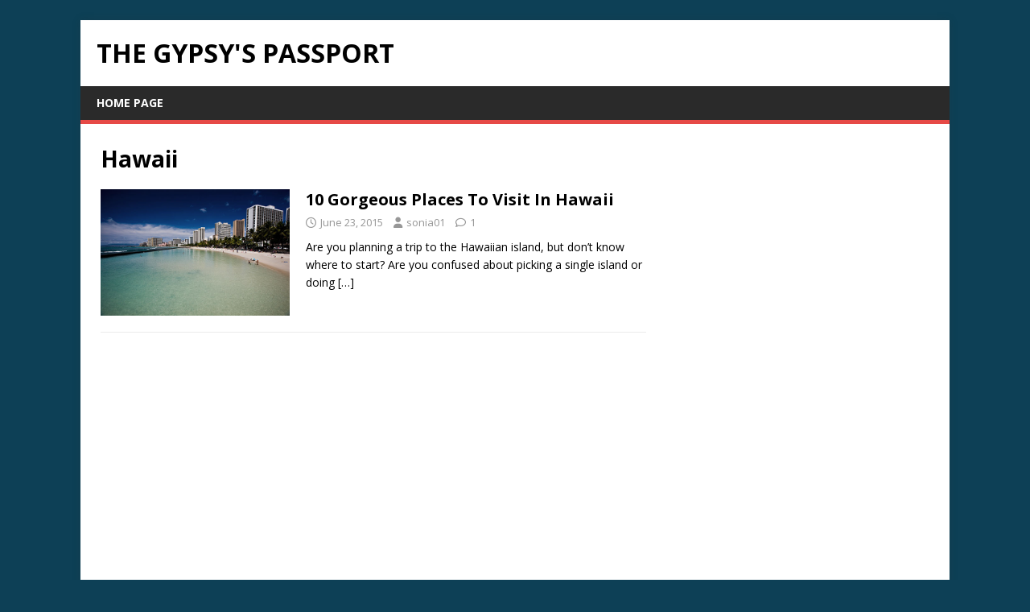

--- FILE ---
content_type: text/html; charset=UTF-8
request_url: https://travel.snydle.com/category/hawaii
body_size: 7211
content:
<!DOCTYPE html>
<html class="no-js" lang="en-US">
<head>
<meta charset="UTF-8">
<meta name="viewport" content="width=device-width, initial-scale=1.0">
<link rel="profile" href="https://gmpg.org/xfn/11" />
<title>Hawaii &#8211; The Gypsy&#039;s Passport</title>
<meta name='robots' content='max-image-preview:large' />
	<style>img:is([sizes="auto" i], [sizes^="auto," i]) { contain-intrinsic-size: 3000px 1500px }</style>
	<link rel='dns-prefetch' href='//fonts.googleapis.com' />
<link rel="alternate" type="application/rss+xml" title="The Gypsy&#039;s Passport &raquo; Feed" href="https://travel.snydle.com/feed" />
<link rel="alternate" type="application/rss+xml" title="The Gypsy&#039;s Passport &raquo; Comments Feed" href="https://travel.snydle.com/comments/feed" />
<link rel="alternate" type="application/rss+xml" title="The Gypsy&#039;s Passport &raquo; Hawaii Category Feed" href="https://travel.snydle.com/category/hawaii/feed" />
<script type="text/javascript">
/* <![CDATA[ */
window._wpemojiSettings = {"baseUrl":"https:\/\/s.w.org\/images\/core\/emoji\/16.0.1\/72x72\/","ext":".png","svgUrl":"https:\/\/s.w.org\/images\/core\/emoji\/16.0.1\/svg\/","svgExt":".svg","source":{"concatemoji":"https:\/\/travel.snydle.com\/wp-includes\/js\/wp-emoji-release.min.js?ver=6.8.3"}};
/*! This file is auto-generated */
!function(s,n){var o,i,e;function c(e){try{var t={supportTests:e,timestamp:(new Date).valueOf()};sessionStorage.setItem(o,JSON.stringify(t))}catch(e){}}function p(e,t,n){e.clearRect(0,0,e.canvas.width,e.canvas.height),e.fillText(t,0,0);var t=new Uint32Array(e.getImageData(0,0,e.canvas.width,e.canvas.height).data),a=(e.clearRect(0,0,e.canvas.width,e.canvas.height),e.fillText(n,0,0),new Uint32Array(e.getImageData(0,0,e.canvas.width,e.canvas.height).data));return t.every(function(e,t){return e===a[t]})}function u(e,t){e.clearRect(0,0,e.canvas.width,e.canvas.height),e.fillText(t,0,0);for(var n=e.getImageData(16,16,1,1),a=0;a<n.data.length;a++)if(0!==n.data[a])return!1;return!0}function f(e,t,n,a){switch(t){case"flag":return n(e,"\ud83c\udff3\ufe0f\u200d\u26a7\ufe0f","\ud83c\udff3\ufe0f\u200b\u26a7\ufe0f")?!1:!n(e,"\ud83c\udde8\ud83c\uddf6","\ud83c\udde8\u200b\ud83c\uddf6")&&!n(e,"\ud83c\udff4\udb40\udc67\udb40\udc62\udb40\udc65\udb40\udc6e\udb40\udc67\udb40\udc7f","\ud83c\udff4\u200b\udb40\udc67\u200b\udb40\udc62\u200b\udb40\udc65\u200b\udb40\udc6e\u200b\udb40\udc67\u200b\udb40\udc7f");case"emoji":return!a(e,"\ud83e\udedf")}return!1}function g(e,t,n,a){var r="undefined"!=typeof WorkerGlobalScope&&self instanceof WorkerGlobalScope?new OffscreenCanvas(300,150):s.createElement("canvas"),o=r.getContext("2d",{willReadFrequently:!0}),i=(o.textBaseline="top",o.font="600 32px Arial",{});return e.forEach(function(e){i[e]=t(o,e,n,a)}),i}function t(e){var t=s.createElement("script");t.src=e,t.defer=!0,s.head.appendChild(t)}"undefined"!=typeof Promise&&(o="wpEmojiSettingsSupports",i=["flag","emoji"],n.supports={everything:!0,everythingExceptFlag:!0},e=new Promise(function(e){s.addEventListener("DOMContentLoaded",e,{once:!0})}),new Promise(function(t){var n=function(){try{var e=JSON.parse(sessionStorage.getItem(o));if("object"==typeof e&&"number"==typeof e.timestamp&&(new Date).valueOf()<e.timestamp+604800&&"object"==typeof e.supportTests)return e.supportTests}catch(e){}return null}();if(!n){if("undefined"!=typeof Worker&&"undefined"!=typeof OffscreenCanvas&&"undefined"!=typeof URL&&URL.createObjectURL&&"undefined"!=typeof Blob)try{var e="postMessage("+g.toString()+"("+[JSON.stringify(i),f.toString(),p.toString(),u.toString()].join(",")+"));",a=new Blob([e],{type:"text/javascript"}),r=new Worker(URL.createObjectURL(a),{name:"wpTestEmojiSupports"});return void(r.onmessage=function(e){c(n=e.data),r.terminate(),t(n)})}catch(e){}c(n=g(i,f,p,u))}t(n)}).then(function(e){for(var t in e)n.supports[t]=e[t],n.supports.everything=n.supports.everything&&n.supports[t],"flag"!==t&&(n.supports.everythingExceptFlag=n.supports.everythingExceptFlag&&n.supports[t]);n.supports.everythingExceptFlag=n.supports.everythingExceptFlag&&!n.supports.flag,n.DOMReady=!1,n.readyCallback=function(){n.DOMReady=!0}}).then(function(){return e}).then(function(){var e;n.supports.everything||(n.readyCallback(),(e=n.source||{}).concatemoji?t(e.concatemoji):e.wpemoji&&e.twemoji&&(t(e.twemoji),t(e.wpemoji)))}))}((window,document),window._wpemojiSettings);
/* ]]> */
</script>
<style id='wp-emoji-styles-inline-css' type='text/css'>

	img.wp-smiley, img.emoji {
		display: inline !important;
		border: none !important;
		box-shadow: none !important;
		height: 1em !important;
		width: 1em !important;
		margin: 0 0.07em !important;
		vertical-align: -0.1em !important;
		background: none !important;
		padding: 0 !important;
	}
</style>
<link rel='stylesheet' id='wp-block-library-css' href='https://travel.snydle.com/wp-includes/css/dist/block-library/style.min.css?ver=6.8.3' type='text/css' media='all' />
<style id='classic-theme-styles-inline-css' type='text/css'>
/*! This file is auto-generated */
.wp-block-button__link{color:#fff;background-color:#32373c;border-radius:9999px;box-shadow:none;text-decoration:none;padding:calc(.667em + 2px) calc(1.333em + 2px);font-size:1.125em}.wp-block-file__button{background:#32373c;color:#fff;text-decoration:none}
</style>
<style id='global-styles-inline-css' type='text/css'>
:root{--wp--preset--aspect-ratio--square: 1;--wp--preset--aspect-ratio--4-3: 4/3;--wp--preset--aspect-ratio--3-4: 3/4;--wp--preset--aspect-ratio--3-2: 3/2;--wp--preset--aspect-ratio--2-3: 2/3;--wp--preset--aspect-ratio--16-9: 16/9;--wp--preset--aspect-ratio--9-16: 9/16;--wp--preset--color--black: #000000;--wp--preset--color--cyan-bluish-gray: #abb8c3;--wp--preset--color--white: #ffffff;--wp--preset--color--pale-pink: #f78da7;--wp--preset--color--vivid-red: #cf2e2e;--wp--preset--color--luminous-vivid-orange: #ff6900;--wp--preset--color--luminous-vivid-amber: #fcb900;--wp--preset--color--light-green-cyan: #7bdcb5;--wp--preset--color--vivid-green-cyan: #00d084;--wp--preset--color--pale-cyan-blue: #8ed1fc;--wp--preset--color--vivid-cyan-blue: #0693e3;--wp--preset--color--vivid-purple: #9b51e0;--wp--preset--gradient--vivid-cyan-blue-to-vivid-purple: linear-gradient(135deg,rgba(6,147,227,1) 0%,rgb(155,81,224) 100%);--wp--preset--gradient--light-green-cyan-to-vivid-green-cyan: linear-gradient(135deg,rgb(122,220,180) 0%,rgb(0,208,130) 100%);--wp--preset--gradient--luminous-vivid-amber-to-luminous-vivid-orange: linear-gradient(135deg,rgba(252,185,0,1) 0%,rgba(255,105,0,1) 100%);--wp--preset--gradient--luminous-vivid-orange-to-vivid-red: linear-gradient(135deg,rgba(255,105,0,1) 0%,rgb(207,46,46) 100%);--wp--preset--gradient--very-light-gray-to-cyan-bluish-gray: linear-gradient(135deg,rgb(238,238,238) 0%,rgb(169,184,195) 100%);--wp--preset--gradient--cool-to-warm-spectrum: linear-gradient(135deg,rgb(74,234,220) 0%,rgb(151,120,209) 20%,rgb(207,42,186) 40%,rgb(238,44,130) 60%,rgb(251,105,98) 80%,rgb(254,248,76) 100%);--wp--preset--gradient--blush-light-purple: linear-gradient(135deg,rgb(255,206,236) 0%,rgb(152,150,240) 100%);--wp--preset--gradient--blush-bordeaux: linear-gradient(135deg,rgb(254,205,165) 0%,rgb(254,45,45) 50%,rgb(107,0,62) 100%);--wp--preset--gradient--luminous-dusk: linear-gradient(135deg,rgb(255,203,112) 0%,rgb(199,81,192) 50%,rgb(65,88,208) 100%);--wp--preset--gradient--pale-ocean: linear-gradient(135deg,rgb(255,245,203) 0%,rgb(182,227,212) 50%,rgb(51,167,181) 100%);--wp--preset--gradient--electric-grass: linear-gradient(135deg,rgb(202,248,128) 0%,rgb(113,206,126) 100%);--wp--preset--gradient--midnight: linear-gradient(135deg,rgb(2,3,129) 0%,rgb(40,116,252) 100%);--wp--preset--font-size--small: 13px;--wp--preset--font-size--medium: 20px;--wp--preset--font-size--large: 36px;--wp--preset--font-size--x-large: 42px;--wp--preset--spacing--20: 0.44rem;--wp--preset--spacing--30: 0.67rem;--wp--preset--spacing--40: 1rem;--wp--preset--spacing--50: 1.5rem;--wp--preset--spacing--60: 2.25rem;--wp--preset--spacing--70: 3.38rem;--wp--preset--spacing--80: 5.06rem;--wp--preset--shadow--natural: 6px 6px 9px rgba(0, 0, 0, 0.2);--wp--preset--shadow--deep: 12px 12px 50px rgba(0, 0, 0, 0.4);--wp--preset--shadow--sharp: 6px 6px 0px rgba(0, 0, 0, 0.2);--wp--preset--shadow--outlined: 6px 6px 0px -3px rgba(255, 255, 255, 1), 6px 6px rgba(0, 0, 0, 1);--wp--preset--shadow--crisp: 6px 6px 0px rgba(0, 0, 0, 1);}:where(.is-layout-flex){gap: 0.5em;}:where(.is-layout-grid){gap: 0.5em;}body .is-layout-flex{display: flex;}.is-layout-flex{flex-wrap: wrap;align-items: center;}.is-layout-flex > :is(*, div){margin: 0;}body .is-layout-grid{display: grid;}.is-layout-grid > :is(*, div){margin: 0;}:where(.wp-block-columns.is-layout-flex){gap: 2em;}:where(.wp-block-columns.is-layout-grid){gap: 2em;}:where(.wp-block-post-template.is-layout-flex){gap: 1.25em;}:where(.wp-block-post-template.is-layout-grid){gap: 1.25em;}.has-black-color{color: var(--wp--preset--color--black) !important;}.has-cyan-bluish-gray-color{color: var(--wp--preset--color--cyan-bluish-gray) !important;}.has-white-color{color: var(--wp--preset--color--white) !important;}.has-pale-pink-color{color: var(--wp--preset--color--pale-pink) !important;}.has-vivid-red-color{color: var(--wp--preset--color--vivid-red) !important;}.has-luminous-vivid-orange-color{color: var(--wp--preset--color--luminous-vivid-orange) !important;}.has-luminous-vivid-amber-color{color: var(--wp--preset--color--luminous-vivid-amber) !important;}.has-light-green-cyan-color{color: var(--wp--preset--color--light-green-cyan) !important;}.has-vivid-green-cyan-color{color: var(--wp--preset--color--vivid-green-cyan) !important;}.has-pale-cyan-blue-color{color: var(--wp--preset--color--pale-cyan-blue) !important;}.has-vivid-cyan-blue-color{color: var(--wp--preset--color--vivid-cyan-blue) !important;}.has-vivid-purple-color{color: var(--wp--preset--color--vivid-purple) !important;}.has-black-background-color{background-color: var(--wp--preset--color--black) !important;}.has-cyan-bluish-gray-background-color{background-color: var(--wp--preset--color--cyan-bluish-gray) !important;}.has-white-background-color{background-color: var(--wp--preset--color--white) !important;}.has-pale-pink-background-color{background-color: var(--wp--preset--color--pale-pink) !important;}.has-vivid-red-background-color{background-color: var(--wp--preset--color--vivid-red) !important;}.has-luminous-vivid-orange-background-color{background-color: var(--wp--preset--color--luminous-vivid-orange) !important;}.has-luminous-vivid-amber-background-color{background-color: var(--wp--preset--color--luminous-vivid-amber) !important;}.has-light-green-cyan-background-color{background-color: var(--wp--preset--color--light-green-cyan) !important;}.has-vivid-green-cyan-background-color{background-color: var(--wp--preset--color--vivid-green-cyan) !important;}.has-pale-cyan-blue-background-color{background-color: var(--wp--preset--color--pale-cyan-blue) !important;}.has-vivid-cyan-blue-background-color{background-color: var(--wp--preset--color--vivid-cyan-blue) !important;}.has-vivid-purple-background-color{background-color: var(--wp--preset--color--vivid-purple) !important;}.has-black-border-color{border-color: var(--wp--preset--color--black) !important;}.has-cyan-bluish-gray-border-color{border-color: var(--wp--preset--color--cyan-bluish-gray) !important;}.has-white-border-color{border-color: var(--wp--preset--color--white) !important;}.has-pale-pink-border-color{border-color: var(--wp--preset--color--pale-pink) !important;}.has-vivid-red-border-color{border-color: var(--wp--preset--color--vivid-red) !important;}.has-luminous-vivid-orange-border-color{border-color: var(--wp--preset--color--luminous-vivid-orange) !important;}.has-luminous-vivid-amber-border-color{border-color: var(--wp--preset--color--luminous-vivid-amber) !important;}.has-light-green-cyan-border-color{border-color: var(--wp--preset--color--light-green-cyan) !important;}.has-vivid-green-cyan-border-color{border-color: var(--wp--preset--color--vivid-green-cyan) !important;}.has-pale-cyan-blue-border-color{border-color: var(--wp--preset--color--pale-cyan-blue) !important;}.has-vivid-cyan-blue-border-color{border-color: var(--wp--preset--color--vivid-cyan-blue) !important;}.has-vivid-purple-border-color{border-color: var(--wp--preset--color--vivid-purple) !important;}.has-vivid-cyan-blue-to-vivid-purple-gradient-background{background: var(--wp--preset--gradient--vivid-cyan-blue-to-vivid-purple) !important;}.has-light-green-cyan-to-vivid-green-cyan-gradient-background{background: var(--wp--preset--gradient--light-green-cyan-to-vivid-green-cyan) !important;}.has-luminous-vivid-amber-to-luminous-vivid-orange-gradient-background{background: var(--wp--preset--gradient--luminous-vivid-amber-to-luminous-vivid-orange) !important;}.has-luminous-vivid-orange-to-vivid-red-gradient-background{background: var(--wp--preset--gradient--luminous-vivid-orange-to-vivid-red) !important;}.has-very-light-gray-to-cyan-bluish-gray-gradient-background{background: var(--wp--preset--gradient--very-light-gray-to-cyan-bluish-gray) !important;}.has-cool-to-warm-spectrum-gradient-background{background: var(--wp--preset--gradient--cool-to-warm-spectrum) !important;}.has-blush-light-purple-gradient-background{background: var(--wp--preset--gradient--blush-light-purple) !important;}.has-blush-bordeaux-gradient-background{background: var(--wp--preset--gradient--blush-bordeaux) !important;}.has-luminous-dusk-gradient-background{background: var(--wp--preset--gradient--luminous-dusk) !important;}.has-pale-ocean-gradient-background{background: var(--wp--preset--gradient--pale-ocean) !important;}.has-electric-grass-gradient-background{background: var(--wp--preset--gradient--electric-grass) !important;}.has-midnight-gradient-background{background: var(--wp--preset--gradient--midnight) !important;}.has-small-font-size{font-size: var(--wp--preset--font-size--small) !important;}.has-medium-font-size{font-size: var(--wp--preset--font-size--medium) !important;}.has-large-font-size{font-size: var(--wp--preset--font-size--large) !important;}.has-x-large-font-size{font-size: var(--wp--preset--font-size--x-large) !important;}
:where(.wp-block-post-template.is-layout-flex){gap: 1.25em;}:where(.wp-block-post-template.is-layout-grid){gap: 1.25em;}
:where(.wp-block-columns.is-layout-flex){gap: 2em;}:where(.wp-block-columns.is-layout-grid){gap: 2em;}
:root :where(.wp-block-pullquote){font-size: 1.5em;line-height: 1.6;}
</style>
<link rel='stylesheet' id='mh-google-fonts-css' href='https://fonts.googleapis.com/css?family=Open+Sans:400,400italic,700,600' type='text/css' media='all' />
<link rel='stylesheet' id='mh-magazine-lite-css' href='https://travel.snydle.com/wp-content/themes/mh-magazine-lite/style.css?ver=2.10.0' type='text/css' media='all' />
<link rel='stylesheet' id='mh-font-awesome-css' href='https://travel.snydle.com/wp-content/themes/mh-magazine-lite/includes/font-awesome.min.css' type='text/css' media='all' />
<script type="text/javascript" src="https://travel.snydle.com/wp-includes/js/jquery/jquery.min.js?ver=3.7.1" id="jquery-core-js"></script>
<script type="text/javascript" src="https://travel.snydle.com/wp-includes/js/jquery/jquery-migrate.min.js?ver=3.4.1" id="jquery-migrate-js"></script>
<script type="text/javascript" id="mh-scripts-js-extra">
/* <![CDATA[ */
var mh_magazine = {"text":{"toggle_menu":"Toggle Menu"}};
/* ]]> */
</script>
<script type="text/javascript" src="https://travel.snydle.com/wp-content/themes/mh-magazine-lite/js/scripts.js?ver=2.10.0" id="mh-scripts-js"></script>
<link rel="https://api.w.org/" href="https://travel.snydle.com/wp-json/" /><link rel="alternate" title="JSON" type="application/json" href="https://travel.snydle.com/wp-json/wp/v2/categories/47" /><link rel="EditURI" type="application/rsd+xml" title="RSD" href="https://travel.snydle.com/xmlrpc.php?rsd" />
<meta name="generator" content="WordPress 6.8.3" />
<!--[if lt IE 9]>
<script src="https://travel.snydle.com/wp-content/themes/mh-magazine-lite/js/css3-mediaqueries.js"></script>
<![endif]-->
<style type="text/css">.recentcomments a{display:inline !important;padding:0 !important;margin:0 !important;}</style><style type="text/css" id="custom-background-css">
body.custom-background { background-color: #0d4056; }
</style>
	</head>
<body id="mh-mobile" class="archive category category-hawaii category-47 custom-background wp-theme-mh-magazine-lite mh-right-sb" itemscope="itemscope" itemtype="https://schema.org/WebPage">
<div class="mh-container mh-container-outer">
<div class="mh-header-mobile-nav mh-clearfix"></div>
<header class="mh-header" itemscope="itemscope" itemtype="https://schema.org/WPHeader">
	<div class="mh-container mh-container-inner mh-row mh-clearfix">
		<div class="mh-custom-header mh-clearfix">
<div class="mh-site-identity">
<div class="mh-site-logo" role="banner" itemscope="itemscope" itemtype="https://schema.org/Brand">
<div class="mh-header-text">
<a class="mh-header-text-link" href="https://travel.snydle.com/" title="The Gypsy&#039;s Passport" rel="home">
<h2 class="mh-header-title">The Gypsy&#039;s Passport</h2>
</a>
</div>
</div>
</div>
</div>
	</div>
	<div class="mh-main-nav-wrap">
		<nav class="mh-navigation mh-main-nav mh-container mh-container-inner mh-clearfix" itemscope="itemscope" itemtype="https://schema.org/SiteNavigationElement">
			<div class="menu"><ul>
<li class="page_item page-item-883"><a href="https://travel.snydle.com/home-page">Home page</a></li>
</ul></div>
		</nav>
	</div>
</header><div class="mh-wrapper mh-clearfix">
	<div id="main-content" class="mh-loop mh-content" role="main">			<header class="page-header"><h1 class="page-title">Hawaii</h1>			</header><article class="mh-loop-item mh-clearfix post-1422 post type-post status-publish format-standard has-post-thumbnail hentry category-hawaii">
	<figure class="mh-loop-thumb">
		<a href="https://travel.snydle.com/10-gorgeous-places-to-visit-in-hawaii.html"><img width="326" height="217" src="https://travel.snydle.com/files/2015/06/Waikiki.jpg" class="attachment-mh-magazine-lite-medium size-mh-magazine-lite-medium wp-post-image" alt="" decoding="async" fetchpriority="high" />		</a>
	</figure>
	<div class="mh-loop-content mh-clearfix">
		<header class="mh-loop-header">
			<h3 class="entry-title mh-loop-title">
				<a href="https://travel.snydle.com/10-gorgeous-places-to-visit-in-hawaii.html" rel="bookmark">
					10 Gorgeous Places To Visit In Hawaii				</a>
			</h3>
			<div class="mh-meta mh-loop-meta">
				<span class="mh-meta-date updated"><i class="far fa-clock"></i>June 23, 2015</span>
<span class="mh-meta-author author vcard"><i class="fa fa-user"></i><a class="fn" href="https://travel.snydle.com/author/sonia01">sonia01</a></span>
<span class="mh-meta-comments"><i class="far fa-comment"></i><a class="mh-comment-count-link" href="https://travel.snydle.com/10-gorgeous-places-to-visit-in-hawaii.html#mh-comments">1</a></span>
			</div>
		</header>
		<div class="mh-loop-excerpt">
			<div class="mh-excerpt"><p>Are you planning a trip to the Hawaiian island, but don’t know where to start? Are you confused about picking a single island or doing <a class="mh-excerpt-more" href="https://travel.snydle.com/10-gorgeous-places-to-visit-in-hawaii.html" title="10 Gorgeous Places To Visit In Hawaii">[&#8230;]</a></p>
</div>		</div>
	</div>
</article>	</div>
	<aside class="mh-widget-col-1 mh-sidebar" itemscope="itemscope" itemtype="https://schema.org/WPSideBar"><div id="text-4" class="mh-widget widget_text">			<div class="textwidget"><script async src="//pagead2.googlesyndication.com/pagead/js/adsbygoogle.js"></script>
<!-- 300X600-snydle -->
<ins class="adsbygoogle"
     style="display:inline-block;width:300px;height:600px"
     data-ad-client="ca-pub-8265179546170419"
     data-ad-slot="8020294487"></ins>
<script>
(adsbygoogle = window.adsbygoogle || []).push({});
</script>
</div>
		</div><div id="text-7" class="mh-widget widget_text">			<div class="textwidget"><script async src="//pagead2.googlesyndication.com/pagead/js/adsbygoogle.js"></script>
<!-- 300X250-snydle -->
<ins class="adsbygoogle"
     style="display:inline-block;width:300px;height:250px"
     data-ad-client="ca-pub-8265179546170419"
     data-ad-slot="1973760884"></ins>
<script>
(adsbygoogle = window.adsbygoogle || []).push({});
</script></div>
		</div><div id="search-2" class="mh-widget widget_search"><form role="search" method="get" class="search-form" action="https://travel.snydle.com/">
				<label>
					<span class="screen-reader-text">Search for:</span>
					<input type="search" class="search-field" placeholder="Search &hellip;" value="" name="s" />
				</label>
				<input type="submit" class="search-submit" value="Search" />
			</form></div>
		<div id="recent-posts-2" class="mh-widget widget_recent_entries">
		<h4 class="mh-widget-title"><span class="mh-widget-title-inner">Recent Posts</span></h4>
		<ul>
											<li>
					<a href="https://travel.snydle.com/20-best-christmas-destinations-in-united-states.html">20 Best Christmas Destinations In United States</a>
									</li>
											<li>
					<a href="https://travel.snydle.com/20-cheap-and-budget-friendly-christmas-destinations.html">20 Cheap And Budget Friendly Christmas Destinations</a>
									</li>
											<li>
					<a href="https://travel.snydle.com/20-best-christmas-getaways-with-family-and-kids.html">20 Best Christmas Getaways With Family And Kids</a>
									</li>
											<li>
					<a href="https://travel.snydle.com/16-best-places-that-you-must-visit-on-your-trip-to-jonkoping.html">16 Best Places That You Must Visit On Your Trip To Jönköping</a>
									</li>
											<li>
					<a href="https://travel.snydle.com/top-20-places-to-visit-in-sigtuna.html">Top 20 Places To Visit In Sigtuna</a>
									</li>
					</ul>

		</div><div id="recent-comments-2" class="mh-widget widget_recent_comments"><h4 class="mh-widget-title"><span class="mh-widget-title-inner">Recent Comments</span></h4><ul id="recentcomments"><li class="recentcomments"><span class="comment-author-link"><a href="https://travel.snydle.com/top-20-places-to-visit-in-sigtuna.html" class="url" rel="ugc">Top 20 Places To Visit In Sigtuna - The Gypsy&#039;s Passport</a></span> on <a href="https://travel.snydle.com/the-best-christmas-destinations-for-2016.html#comment-74">The Best Christmas Destinations For 2016</a></li><li class="recentcomments"><span class="comment-author-link"><a href="https://travel.snydle.com/top-20-places-to-visit-in-sigtuna.html" class="url" rel="ugc">Top 20 Places To Visit In Sigtuna - The Gypsy&#039;s Passport</a></span> on <a href="https://travel.snydle.com/top-ten-destinations-to-see-in-bahamas.html#comment-73">Top Ten Destinations To See In Bahamas</a></li><li class="recentcomments"><span class="comment-author-link"><a href="http://www.traveoport.com" class="url" rel="ugc external nofollow">Traveoport</a></span> on <a href="https://travel.snydle.com/top-10-places-to-visit-in-dubai.html#comment-72">Top 10 Places To Visit In Dubai</a></li><li class="recentcomments"><span class="comment-author-link"><a href="http://vijaybhabhor.com/gujarat-tour-places-to-visit-in-gujarat/" class="url" rel="ugc external nofollow">Vijay Bhabhor</a></span> on <a href="https://travel.snydle.com/ten-places-to-visit-in-gujarat.html#comment-71">Ten Amazing Places To Visit In Gujarat</a></li><li class="recentcomments"><span class="comment-author-link"><a href="https://travel.snydle.com/top-10-most-amazing-attractions-to-see-in-phuket.html" class="url" rel="ugc">Top 10 Most Amazing Attractions To See In Phuket &#8211; The Gypsy&#039;s Passport</a></span> on <a href="https://travel.snydle.com/top-10-places-to-visit-in-thailand.html#comment-70">Top 10 Places To Visit In Thailand</a></li></ul></div><div id="archives-2" class="mh-widget widget_archive"><h4 class="mh-widget-title"><span class="mh-widget-title-inner">Archives</span></h4>
			<ul>
					<li><a href='https://travel.snydle.com/2016/07'>July 2016</a></li>
	<li><a href='https://travel.snydle.com/2015/12'>December 2015</a></li>
	<li><a href='https://travel.snydle.com/2015/11'>November 2015</a></li>
	<li><a href='https://travel.snydle.com/2015/10'>October 2015</a></li>
	<li><a href='https://travel.snydle.com/2015/09'>September 2015</a></li>
	<li><a href='https://travel.snydle.com/2015/06'>June 2015</a></li>
	<li><a href='https://travel.snydle.com/2015/05'>May 2015</a></li>
	<li><a href='https://travel.snydle.com/2015/04'>April 2015</a></li>
			</ul>

			</div><div id="categories-2" class="mh-widget widget_categories"><h4 class="mh-widget-title"><span class="mh-widget-title-inner">Categories</span></h4>
			<ul>
					<li class="cat-item cat-item-61"><a href="https://travel.snydle.com/category/accommodation">Accommodation</a>
</li>
	<li class="cat-item cat-item-4"><a href="https://travel.snydle.com/category/africa">Africa</a>
</li>
	<li class="cat-item cat-item-2"><a href="https://travel.snydle.com/category/america">America</a>
</li>
	<li class="cat-item cat-item-28"><a href="https://travel.snydle.com/category/argentina">Argentina</a>
</li>
	<li class="cat-item cat-item-52"><a href="https://travel.snydle.com/category/aruba">Aruba</a>
</li>
	<li class="cat-item cat-item-6"><a href="https://travel.snydle.com/category/asia">Asia</a>
</li>
	<li class="cat-item cat-item-7"><a href="https://travel.snydle.com/category/australia">Australia</a>
</li>
	<li class="cat-item cat-item-19"><a href="https://travel.snydle.com/category/austria">Austria</a>
</li>
	<li class="cat-item cat-item-58"><a href="https://travel.snydle.com/category/bahamas">Bahamas</a>
</li>
	<li class="cat-item cat-item-55"><a href="https://travel.snydle.com/category/beaches">Beaches</a>
</li>
	<li class="cat-item cat-item-15"><a href="https://travel.snydle.com/category/belgium">Belgium</a>
</li>
	<li class="cat-item cat-item-29"><a href="https://travel.snydle.com/category/brazil">Brazil</a>
</li>
	<li class="cat-item cat-item-66"><a href="https://travel.snydle.com/category/budget-holiday">Budget Holiday</a>
</li>
	<li class="cat-item cat-item-13"><a href="https://travel.snydle.com/category/canada">Canada</a>
</li>
	<li class="cat-item cat-item-51"><a href="https://travel.snydle.com/category/caribbean">Caribbean</a>
</li>
	<li class="cat-item cat-item-64"><a href="https://travel.snydle.com/category/christmas">Christmas</a>
</li>
	<li class="cat-item cat-item-22"><a href="https://travel.snydle.com/category/cuba">Cuba</a>
</li>
	<li class="cat-item cat-item-17"><a href="https://travel.snydle.com/category/czechoslovakia">Czechoslovakia</a>
</li>
	<li class="cat-item cat-item-53"><a href="https://travel.snydle.com/category/uncategorized/dubai">Dubai</a>
</li>
	<li class="cat-item cat-item-31"><a href="https://travel.snydle.com/category/egypt">Egypt</a>
</li>
	<li class="cat-item cat-item-3"><a href="https://travel.snydle.com/category/europe">Europe</a>
</li>
	<li class="cat-item cat-item-59"><a href="https://travel.snydle.com/category/family-vacation">Family Vacation</a>
</li>
	<li class="cat-item cat-item-32"><a href="https://travel.snydle.com/category/france">France</a>
</li>
	<li class="cat-item cat-item-27"><a href="https://travel.snydle.com/category/germany">Germany</a>
</li>
	<li class="cat-item cat-item-36"><a href="https://travel.snydle.com/category/greece">Greece</a>
</li>
	<li class="cat-item cat-item-47 current-cat"><a aria-current="page" href="https://travel.snydle.com/category/hawaii">Hawaii</a>
</li>
	<li class="cat-item cat-item-63"><a href="https://travel.snydle.com/category/holidays">Holidays</a>
</li>
	<li class="cat-item cat-item-48"><a href="https://travel.snydle.com/category/honeymoon-destinations">Honeymoon Destinations</a>
</li>
	<li class="cat-item cat-item-11"><a href="https://travel.snydle.com/category/india">India</a>
</li>
	<li class="cat-item cat-item-62"><a href="https://travel.snydle.com/category/acommodation/indonesia">Indonesia</a>
</li>
	<li class="cat-item cat-item-34"><a href="https://travel.snydle.com/category/ireland">Ireland</a>
</li>
	<li class="cat-item cat-item-60"><a href="https://travel.snydle.com/category/italy">Italy</a>
</li>
	<li class="cat-item cat-item-24"><a href="https://travel.snydle.com/category/japan">Japan</a>
</li>
	<li class="cat-item cat-item-23"><a href="https://travel.snydle.com/category/jordon">Jordon</a>
</li>
	<li class="cat-item cat-item-18"><a href="https://travel.snydle.com/category/lebanon">Lebanon</a>
</li>
	<li class="cat-item cat-item-54"><a href="https://travel.snydle.com/category/uncategorized/london">London</a>
</li>
	<li class="cat-item cat-item-50"><a href="https://travel.snydle.com/category/uncategorized/malaysia">Malaysia</a>
</li>
	<li class="cat-item cat-item-46"><a href="https://travel.snydle.com/category/maldives">Maldives</a>
</li>
	<li class="cat-item cat-item-45"><a href="https://travel.snydle.com/category/mauritius">Mauritius</a>
</li>
	<li class="cat-item cat-item-25"><a href="https://travel.snydle.com/category/netherlands">Netherlands</a>
</li>
	<li class="cat-item cat-item-57"><a href="https://travel.snydle.com/category/new-zealand">New Zealand</a>
</li>
	<li class="cat-item cat-item-9"><a href="https://travel.snydle.com/category/north-america">North America</a>
</li>
	<li class="cat-item cat-item-16"><a href="https://travel.snydle.com/category/peru">Peru</a>
</li>
	<li class="cat-item cat-item-12"><a href="https://travel.snydle.com/category/portugal">Portugal</a>
</li>
	<li class="cat-item cat-item-14"><a href="https://travel.snydle.com/category/rome">Rome</a>
</li>
	<li class="cat-item cat-item-33"><a href="https://travel.snydle.com/category/russia">Russia</a>
</li>
	<li class="cat-item cat-item-20"><a href="https://travel.snydle.com/category/scotland">Scotland</a>
</li>
	<li class="cat-item cat-item-49"><a href="https://travel.snydle.com/category/seychelles">Seychelles</a>
</li>
	<li class="cat-item cat-item-35"><a href="https://travel.snydle.com/category/slovenia">Slovenia</a>
</li>
	<li class="cat-item cat-item-5"><a href="https://travel.snydle.com/category/south-america">South America</a>
</li>
	<li class="cat-item cat-item-37"><a href="https://travel.snydle.com/category/spain">Spain</a>
</li>
	<li class="cat-item cat-item-71"><a href="https://travel.snydle.com/category/sweden">Sweden</a>
</li>
	<li class="cat-item cat-item-26"><a href="https://travel.snydle.com/category/switzerland">Switzerland</a>
</li>
	<li class="cat-item cat-item-21"><a href="https://travel.snydle.com/category/thailand">Thailand</a>
</li>
	<li class="cat-item cat-item-65"><a href="https://travel.snydle.com/category/trek">Trek</a>
</li>
	<li class="cat-item cat-item-1"><a href="https://travel.snydle.com/category/uncategorized">Uncategorized</a>
</li>
	<li class="cat-item cat-item-10"><a href="https://travel.snydle.com/category/united-states-of-america">United States Of America</a>
</li>
			</ul>

			</div></aside></div>
<div class="mh-copyright-wrap">
	<div class="mh-container mh-container-inner mh-clearfix">
		<p class="mh-copyright">Copyright &copy; 2026 | WordPress Theme by <a href="https://mhthemes.com/themes/mh-magazine/?utm_source=customer&#038;utm_medium=link&#038;utm_campaign=MH+Magazine+Lite" rel="nofollow">MH Themes</a></p>
	</div>
</div>
</div><!-- .mh-container-outer -->
<script type="speculationrules">
{"prefetch":[{"source":"document","where":{"and":[{"href_matches":"\/*"},{"not":{"href_matches":["\/wp-*.php","\/wp-admin\/*","\/files\/*","\/wp-content\/*","\/wp-content\/plugins\/*","\/wp-content\/themes\/mh-magazine-lite\/*","\/*\\?(.+)"]}},{"not":{"selector_matches":"a[rel~=\"nofollow\"]"}},{"not":{"selector_matches":".no-prefetch, .no-prefetch a"}}]},"eagerness":"conservative"}]}
</script>
</body>
</html>

--- FILE ---
content_type: text/html; charset=utf-8
request_url: https://www.google.com/recaptcha/api2/aframe
body_size: 265
content:
<!DOCTYPE HTML><html><head><meta http-equiv="content-type" content="text/html; charset=UTF-8"></head><body><script nonce="PDsHigzSKj0seiH1aujVpQ">/** Anti-fraud and anti-abuse applications only. See google.com/recaptcha */ try{var clients={'sodar':'https://pagead2.googlesyndication.com/pagead/sodar?'};window.addEventListener("message",function(a){try{if(a.source===window.parent){var b=JSON.parse(a.data);var c=clients[b['id']];if(c){var d=document.createElement('img');d.src=c+b['params']+'&rc='+(localStorage.getItem("rc::a")?sessionStorage.getItem("rc::b"):"");window.document.body.appendChild(d);sessionStorage.setItem("rc::e",parseInt(sessionStorage.getItem("rc::e")||0)+1);localStorage.setItem("rc::h",'1769646010778');}}}catch(b){}});window.parent.postMessage("_grecaptcha_ready", "*");}catch(b){}</script></body></html>